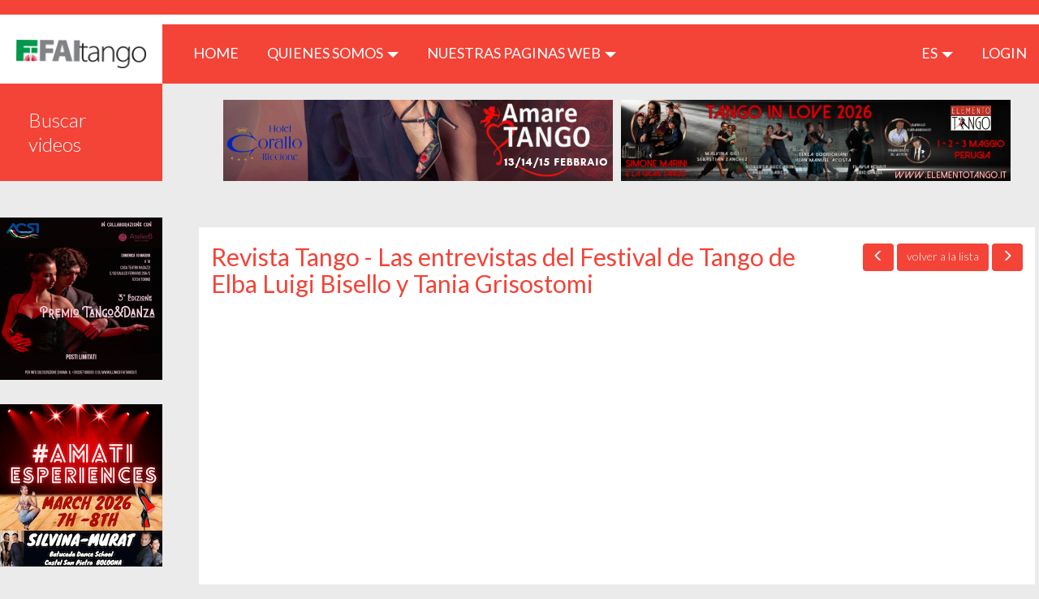

--- FILE ---
content_type: text/html; charset=UTF-8
request_url: https://tangomagazine.faitango.it/es/video/932?layout=elenco&page=4
body_size: 4497
content:
<!DOCTYPE html>
<html lang="es">
    <head>
        <meta charset="utf-8">
        <meta http-equiv="X-UA-Compatible" content="IE=edge">
        <title>Home page | TangoMagazine</title>
        <meta name="viewport" content="width=device-width, initial-scale=1">
        <meta name="csrf-token" content="o2YCutyydLjKyRkcDQO5mW1XFiqDpUSL6b6uD981">
        <link rel="stylesheet" type="text/css" href="https://tangomagazine.faitango.it/bootstrap/css/bootstrap.min.css">
        <link rel="stylesheet" type="text/css" href="https://tangomagazine.faitango.it/font-awesome/css/font-awesome.min.css">
        <link rel="stylesheet" type="text/css" href="https://tangomagazine.faitango.it/css/marg-padd.min.css">
        <!--[if lt IE 9]>
            <script src="https://oss.maxcdn.com/html5shiv/3.7.3/html5shiv.min.js"></script>
            <script src="https://oss.maxcdn.com/respond/1.4.2/respond.min.js"></script>
        <![endif]-->
        <link rel="stylesheet" href="//cdn.materialdesignicons.com/2.1.19/css/materialdesignicons.min.css">
        <link rel="stylesheet" type="text/css" href="https://tangomagazine.faitango.it/css/override.css">
        <link rel="stylesheet" type="text/css" href="https://tangomagazine.faitango.it/css/jssocials.css">
        <link rel="stylesheet" type="text/css" href="https://tangomagazine.faitango.it/css/jssocials-theme-flat.css">
        <link rel="stylesheet" type="text/css" href="https://tangomagazine.faitango.it/css/bootstrap-datepicker.css">

        <link rel="stylesheet" type="text/css" href="https://tangomagazine.faitango.it/js/slick/slick.css">
        <link rel="stylesheet" type="text/css" href="https://tangomagazine.faitango.it/js/slick/slick-theme.css">
        <link href="https://cdnjs.cloudflare.com/ajax/libs/select2/4.0.10/css/select2.min.css" rel="stylesheet">

        <link rel="stylesheet" type="text/css" href="https://tangomagazine.faitango.it/css/global.css">
        <link rel="stylesheet" type="text/css" href="https://tangomagazine.faitango.it/css/colors/red.css">

        <meta property="og:title" content="Revista Tango - Las entrevistas del Festival de Tango de Elba Luigi Bisello y Tania Grisostomi" />
<meta property="og:type" content="article" />
<meta property="og:image" content="https://i.ytimg.com/vi/Os_AmmKqvj4/hqdefault.jpg" />
<meta property="og:description" content="El encuentro de este tema con Luigi Bisello y Tania Grisostomi." />
<meta property="og:url" content="https://tangomagazine.faitango.it/es/video/932?layout=elenco&amp;page=4" />


    <!-- Global site tag (gtag.js) - Google Analytics -->
        <script async src=https://www.googletagmanager.com/gtag/js?id=UA-19658385-9></script>
        <script>
            window.dataLayer = window.dataLayer || [];
            function gtag(){dataLayer.push(arguments);}
            gtag('js', new Date());

            gtag('config', 'UA-19658385-9');
        </script>

    </head>
        <body>
            <header>
	<section class="nav-row">
		<div class="container-fluid">
			<div class="row">
				<div class="col-xs-12 no-padding">
					<nav class="navbar navbar-default">
						<div class="navbar-header">
							<div class="">
								<button type="button" class="btn btn-default navbar-toggle text-uppercase"
								        data-toggle="dropdown" aria-haspopup="true"
								        aria-expanded="false">
									es
								</button>
								<ul class="dropdown-menu dropdown-menu-right">
                                    <li>
            <a target="_self" href="/it/video/932?layout=elenco&amp;page=4">
                it
            </a>
        </li>
                        <li>
            <a target="_self" href="/en/video/932?layout=elenco&amp;page=4">
                en
            </a>
        </li>
                        <li>
            <a target="_self" href="/de/video/932?layout=elenco&amp;page=4">
                de
            </a>
        </li>
                        <li>
            <a target="_self" href="/fr/video/932?layout=elenco&amp;page=4">
                fr
            </a>
        </li>
        								</ul>
							</div>
							<a class="navbar-brand" href="/es/home" style="display: flex; align-items: center; justify-content: center; font-size: 2.5rem;"><img src="/img/logo.png"></a>
						</div>
						<div class="collapse navbar-collapse" id="bs-example-navbar-collapse-1">
							<ul class="nav navbar-nav hidden-xs">
								<li>
									<a href="/es/home">HOME <span class="sr-only">(current)</span></a>
								</li>
								<li class="dropdown">
									<a href="#" class="ì" data-toggle="dropdown" role="button"
									   aria-haspopup="true" aria-expanded="false">
										QUIENES SOMOS <span class="caret"></span>
									</a>
									<ul class="dropdown-menu">
                                                                                    <li>
                                                <a href="https://tangomagazine.faitango.it/es/cariche-sociali">
                                                    Sedes sociales
                                                </a>
                                            </li>
                                                                                    <li>
                                                <a href="https://tangomagazine.faitango.it/es/tangomagazine">
                                                    TangoMagazine
                                                </a>
                                            </li>
                                                                                    <li>
                                                <a href="https://tangomagazine.faitango.it/es/contatti">
                                                    Contacto
                                                </a>
                                            </li>
                                                                            </ul>
								</li>
								<li class="dropdown">
									<a href="#" class="dropdown-toggle text-uppercase" data-toggle="dropdown"
									   role="button"
									   aria-haspopup="true" aria-expanded="false">Nuestras paginas web <span
												class="caret"></span></a>
									<ul class="dropdown-menu">
                                        <li><a target="_blank" href="http://faitango.it">faitango.it</a></li>
                                        <li><a target="_blank" href="http://tangopodcast.net">tangopodcast.net</a></li>
                                        <li><a target="_blank" href="http://tangoygotan.faitango.it">tangoygotan.faitango.it</a></li>
                                        <li><a target="_blank" href="https://visitango.faitango.it">visitango.faitango.it</a></li>
                                        <li><a target="_blank" href="https://webradio.faitango.it">webradio.faitango.it</a></li>
                                        <li><a target="_blank" href="https://podcast.faitango.it">podcast.faitango.it</a></li>
                                    </ul>
								</li>
							</ul>
							<ul class="nav navbar-nav navbar-right">
								<li class="dropdown">
									<a href="#" class="dropdown-toggle" data-toggle="dropdown" role="button"
									   aria-haspopup="true" aria-expanded="false">
										es <span class="caret"></span>
									</a>
									<ul class="dropdown-menu" style="min-width: 50px;">
                                        <li>
            <a target="_self" href="/it/video/932?layout=elenco&amp;page=4">
                it
            </a>
        </li>
                        <li>
            <a target="_self" href="/en/video/932?layout=elenco&amp;page=4">
                en
            </a>
        </li>
                        <li>
            <a target="_self" href="/de/video/932?layout=elenco&amp;page=4">
                de
            </a>
        </li>
                        <li>
            <a target="_self" href="/fr/video/932?layout=elenco&amp;page=4">
                fr
            </a>
        </li>
        									</ul>
								</li>
																	<li>
                                        <a href="https://login.faitango.it/login?refer=https://tangomagazine.faitango.it">
                                            LOGIN
                                        </a>
									</li>
															</ul>
						</div>
					</nav>
				</div>
			</div>
		</div>
	</section>
    </header>

            <div class="container-fluid">
                <div class="row side-menu text-center no-padding">
                    <button type="button" class="collapsed side-menu" data-toggle="collapse" data-target="#side-menu"
                            aria-expanded="false">
                        MEN&Uacute; <span class="glyphicon glyphicon-menu-down" aria-hidden="true"></span>
                    </button>
                </div>
                <div class="row">
                    <div id="corpo">
                        <div id="sidebar">
    <div class="collapse navbar-collapse" id="side-menu">
        <ul class="nav navbar-nav navbar-side">
                            <li class="visible-sm visible-xs">
                    <a href="https://login.faitango.it/login?refer=https://tangomagazine.faitango.it">
                        LOGIN
                        <i class="fa fa-user"></i>
                    </a>
                </li>
                        <li><a href="/es/search">Buscar videos</a></li>
            <li class="dropdown visible-xs">
                <a href="#" class="dropdown-toggle" data-toggle="dropdown" role="button"
                   aria-haspopup="true" aria-expanded="false">Quienes somos <span class="caret"></span></a>
                <ul class="dropdown-menu">
                                            <li>
                            <a href="https://tangomagazine.faitango.it/es/cariche-sociali">
                                Sedes sociales
                            </a>
                        </li>
                                            <li>
                            <a href="https://tangomagazine.faitango.it/es/tangomagazine">
                                TangoMagazine
                            </a>
                        </li>
                                            <li>
                            <a href="https://tangomagazine.faitango.it/es/contatti">
                                Contacto
                            </a>
                        </li>
                                    </ul>
            </li>
            <li class="dropdown visible-xs">
                <a href="#" class="dropdown-toggle" data-toggle="dropdown" role="button"
                   aria-haspopup="true" aria-expanded="false">Nuestras paginas web <span class="caret"></span></a>
                <ul class="dropdown-menu">
					<li><a target="_blank" href="https://www.faitango.it/home.html">FaiTango</a></li>
                    <li><a target="_blank" href="http://tangoygotan.faitango.it">Tango y Gotan</a></li>
                    <li><a target="_blank" href="http://tangopodcast.net">Tangopodcast</a></li>
					<li><a target="_blank" href="https://visitango.faitango.it">Visitango</a></li>
                    <li><a target="_blank" href="https://webradio.faitango.it">Webradio</a></li>
                    <li><a target="_blank" href="https://podcast.faitango.it">Podcast</a></li>
                </ul>
            </li>
        </ul>
    </div>
</div>
                        <div id="main">
                            <div id="content">
                                    <div class="row">
	    <div class="col-xs-12 box-banner-rettangolari">
            <div id="bannerFaitango10">
                <script src="//banner.faitango.it/app/banner.js.php?area=10"></script>
            </div>
	    </div>

        <div class="clear: both;">&nbsp;</div>

                    <div class="page-content annuncio" id="box-annuncio">
                <div class="col-xs-12 col-md-4 col-md-push-8 col-lg-3 col-lg-push-9 nav-annunci">
                    					    <a class="btn btn-default btn-visitango" href="/es/video/931?layout=elenco&amp;page=4">
						    <span class="glyphicon glyphicon-menu-left"></span>
					    </a>
                    					<a class="btn btn-default btn-visitango" href="/es/search?layout=elenco&amp;page=4#video-932">
						<span class="visible-xs visible-sm glyphicon glyphicon-list"></span>
						<span class="hidden-xs hidden-sm">volver a la lista</span>
					</a>
                    					    <a class="btn btn-default btn-visitango" href="/es/video/933?layout=elenco&amp;page=4">
						    <span class="glyphicon glyphicon-menu-right"></span>
					    </a>
                                    </div>

                <div class="col-xs-12 col-md-8 col-md-pull-4 col-lg-9 col-lg-pull-3">
				    <h1>Revista Tango - Las entrevistas del Festival de Tango de Elba Luigi Bisello y Tania Grisostomi</h1>
                </div>

                <div class="clearfix"></div>

                <div class="embed-responsive embed-responsive-16by9" style="margin-top: 20px;">
                    <iframe class="embed-responsive-item" src="https://www.youtube.com/embed/Os_AmmKqvj4?rel=0"></iframe>
                </div>

                <div style="padding: 20px; font-size: 21px;">
                    <p>
                        <span style="font-style: italic;">19/08/2014</span><br>
                        El encuentro de este tema con Luigi Bisello y Tania Grisostomi.
                    </p>
                </div>

                                    <div class="col-xs-12 page-content">
                        <h1>Videos relacionados</h1>
                        <div class="lista-annunci">
                            <div class="row" aria-hidden="false">
                                                                                                        <div class="col-md-4 box-griglia">
                                        <div class="col-xs-12">
                                            <a name="video-1356"></a>
                                            <a href="/es/video/1356?layout=elenco&amp;page=4" title="Tango Magazine-Padova Tango Festival"><img src="https://i.ytimg.com/vi/Sq6-bUBwo4E/hqdefault.jpg" class="img-responsive cursor" role="button" tabindex="0"></a>
                                        </div>
                                        <div class="col-xs-12 ">
                                            <h3 title="Tango Magazine-Padova Tango Festival">Tango Magazine-Padova ...</h3>
                                            <div class="info-annuncio" style="min-height: 95px;">
                                                <span style="font-style: italic;">27/07/2023</span><br>
                                                <span aria-hidden="false">Edizione n.23 di Padova Tango Festival....</span>
                                            </div>
                                            
                                            <div style="text-align: center;"><a href="/es/video/1356?layout=elenco&amp;page=4" class="btn btn-default btn-visitango">Ver video</a></div>
                                        </div>
                                        <div class="clearfix"></div>
                                    </div>
                                                                                                        <div class="col-md-4 box-griglia">
                                        <div class="col-xs-12">
                                            <a name="video-1357"></a>
                                            <a href="/es/video/1357?layout=elenco&amp;page=4" title="Tango Magazine-Cuarteto Pichuco a SaintVincentTango Festival"><img src="https://i.ytimg.com/vi/Kvghpsu9Jng/hqdefault.jpg" class="img-responsive cursor" role="button" tabindex="0"></a>
                                        </div>
                                        <div class="col-xs-12 ">
                                            <h3 title="Tango Magazine-Cuarteto Pichuco a SaintVincentTango Festival">Tango Magazine-Cuartet...</h3>
                                            <div class="info-annuncio" style="min-height: 95px;">
                                                <span style="font-style: italic;">26/06/2023</span><br>
                                                <span aria-hidden="false">Gino Zambelli al Bandoneon-Cuarteto Pichuco con Ruben Peloni....</span>
                                            </div>
                                            
                                            <div style="text-align: center;"><a href="/es/video/1357?layout=elenco&amp;page=4" class="btn btn-default btn-visitango">Ver video</a></div>
                                        </div>
                                        <div class="clearfix"></div>
                                    </div>
                                                                                                        <div class="col-md-4 box-griglia">
                                        <div class="col-xs-12">
                                            <a name="video-1358"></a>
                                            <a href="/es/video/1358?layout=elenco&amp;page=4" title="Tango Magazine-Vivi La Falce a SaintVincenTango Festival n.11"><img src="https://i.ytimg.com/vi/LbnJJ3zaDpw/hqdefault.jpg" class="img-responsive cursor" role="button" tabindex="0"></a>
                                        </div>
                                        <div class="col-xs-12 ">
                                            <h3 title="Tango Magazine-Vivi La Falce a SaintVincenTango Festival n.11">Tango Magazine-Vivi La...</h3>
                                            <div class="info-annuncio" style="min-height: 95px;">
                                                <span style="font-style: italic;">22/06/2023</span><br>
                                                <span aria-hidden="false">Un gradito ritorno a SaintVincenTango Festival, Vivi La Falce....</span>
                                            </div>
                                            
                                            <div style="text-align: center;"><a href="/es/video/1358?layout=elenco&amp;page=4" class="btn btn-default btn-visitango">Ver video</a></div>
                                        </div>
                                        <div class="clearfix"></div>
                                    </div>
                                                                                                        <div class="col-md-4 box-griglia">
                                        <div class="col-xs-12">
                                            <a name="video-1359"></a>
                                            <a href="/es/video/1359?layout=elenco&amp;page=4" title="Tango Magazine-A SaintVincenTango Festival n.11  il Cantante Argentino Carlos Habiague"><img src="https://i.ytimg.com/vi/ilFxH9AcqnQ/hqdefault.jpg" class="img-responsive cursor" role="button" tabindex="0"></a>
                                        </div>
                                        <div class="col-xs-12 ">
                                            <h3 title="Tango Magazine-A SaintVincenTango Festival n.11  il Cantante Argentino Carlos Habiague">Tango Magazine-A Saint...</h3>
                                            <div class="info-annuncio" style="min-height: 95px;">
                                                <span style="font-style: italic;">15/06/2023</span><br>
                                                <span aria-hidden="false">Carlos Habiague Canta il Tango....</span>
                                            </div>
                                            
                                            <div style="text-align: center;"><a href="/es/video/1359?layout=elenco&amp;page=4" class="btn btn-default btn-visitango">Ver video</a></div>
                                        </div>
                                        <div class="clearfix"></div>
                                    </div>
                                                                                                        <div class="col-md-4 box-griglia">
                                        <div class="col-xs-12">
                                            <a name="video-1353"></a>
                                            <a href="/es/video/1353?layout=elenco&amp;page=4" title="Tango Magazine-A SaintVincenTango n.11 Ruben Peloni"><img src="https://i.ytimg.com/vi/wEpp9Btc3kc/hqdefault.jpg" class="img-responsive cursor" role="button" tabindex="0"></a>
                                        </div>
                                        <div class="col-xs-12 ">
                                            <h3 title="Tango Magazine-A SaintVincenTango n.11 Ruben Peloni">Tango Magazine-A Saint...</h3>
                                            <div class="info-annuncio" style="min-height: 95px;">
                                                <span style="font-style: italic;">01/06/2023</span><br>
                                                <span aria-hidden="false">Una Chiaccherata con Ruben Peloni a SaintVincenTango n.11....</span>
                                            </div>
                                            
                                            <div style="text-align: center;"><a href="/es/video/1353?layout=elenco&amp;page=4" class="btn btn-default btn-visitango">Ver video</a></div>
                                        </div>
                                        <div class="clearfix"></div>
                                    </div>
                                                                                                        <div class="col-md-4 box-griglia">
                                        <div class="col-xs-12">
                                            <a name="video-1354"></a>
                                            <a href="/es/video/1354?layout=elenco&amp;page=4" title="Cuarteto Pichuco a SaintVincenTangoFestival n.11"><img src="https://i.ytimg.com/vi/2bnJ1UIrQS0/hqdefault.jpg" class="img-responsive cursor" role="button" tabindex="0"></a>
                                        </div>
                                        <div class="col-xs-12 ">
                                            <h3 title="Cuarteto Pichuco a SaintVincenTangoFestival n.11">Cuarteto Pichuco a Sai...</h3>
                                            <div class="info-annuncio" style="min-height: 95px;">
                                                <span style="font-style: italic;">29/05/2023</span><br>
                                                <span aria-hidden="false">Orchestra Cuarteto Pichuco,con Ruben Peloni,a SaintVincenTangofestival n.11....</span>
                                            </div>
                                            
                                            <div style="text-align: center;"><a href="/es/video/1354?layout=elenco&amp;page=4" class="btn btn-default btn-visitango">Ver video</a></div>
                                        </div>
                                        <div class="clearfix"></div>
                                    </div>
                                                            </div>
                        </div>
                    </div>
                
                                    <div class="col-xs-12 page-content">
                        <h1>Te puede interesar</h1>
                        <div class="lista-annunci">
                            <div class="row" aria-hidden="false">
                                                                                                        <div class="col-md-4 box-griglia">
                                        <div class="col-xs-12">
                                            <a name="video-1115"></a>
                                            <a href="/es/video/1115?layout=elenco&amp;page=4" title="Grande Encuentro XII - Firenze"><img src="https://i.ytimg.com/vi/ZbUPv7Q0uXo/hqdefault.jpg" class="img-responsive cursor" role="button" tabindex="0"></a>
                                        </div>
                                        <div class="col-xs-12 ">
                                            <h3 title="Grande Encuentro XII - Firenze">Grande Encuentro XII -...</h3>
                                            <div class="info-annuncio" style="min-height: 95px;">
                                                <span style="font-style: italic;">16/11/2018</span><br>
                                                <span aria-hidden="false">Appuntamento con &quot;Grande Encuentro De Tango XII&quot; a Firenze....</span>
                                            </div>
                                            
                                            <div style="text-align: center;"><a href="/es/video/1115?layout=elenco&amp;page=4" class="btn btn-default btn-visitango">Ver video</a></div>
                                        </div>
                                        <div class="clearfix"></div>
                                    </div>
                                                                                                        <div class="col-md-4 box-griglia">
                                        <div class="col-xs-12">
                                            <a name="video-834"></a>
                                            <a href="/es/video/834?layout=elenco&amp;page=4" title="Revista Tango-Tano Festival de Tango 2015"><img src="https://i.ytimg.com/vi/dFM_F3mNTGE/hqdefault.jpg" class="img-responsive cursor" role="button" tabindex="0"></a>
                                        </div>
                                        <div class="col-xs-12 ">
                                            <h3 title="Revista Tango-Tano Festival de Tango 2015">Revista Tango-Tano Fes...</h3>
                                            <div class="info-annuncio" style="min-height: 95px;">
                                                <span style="font-style: italic;">03/09/2015</span><br>
                                                <span aria-hidden="false">Tano Tango Festival 2015 al inicio. Ronda dei Maestri en el muelle de la zona norte de Bagnoli....</span>
                                            </div>
                                            
                                            <div style="text-align: center;"><a href="/es/video/834?layout=elenco&amp;page=4" class="btn btn-default btn-visitango">Ver video</a></div>
                                        </div>
                                        <div class="clearfix"></div>
                                    </div>
                                                                                                        <div class="col-md-4 box-griglia">
                                        <div class="col-xs-12">
                                            <a name="video-1224"></a>
                                            <a href="/es/video/1224?layout=elenco&amp;page=4" title="Tango Magazine - Daniela Conte  &amp; Jr Giorgio Jr Giorgi"><img src="https://i.ytimg.com/vi/ranw7e4G01A/hqdefault.jpg" class="img-responsive cursor" role="button" tabindex="0"></a>
                                        </div>
                                        <div class="col-xs-12 ">
                                            <h3 title="Tango Magazine - Daniela Conte  &amp; Jr Giorgio Jr Giorgi">Tango Magazine - Danie...</h3>
                                            <div class="info-annuncio" style="min-height: 95px;">
                                                <span style="font-style: italic;">11/02/2016</span><br>
                                                <span aria-hidden="false">Daniela Conte e GiorgioJr Giorgi ci parlano di Grande Encuentro De Tango IX....</span>
                                            </div>
                                            
                                            <div style="text-align: center;"><a href="/es/video/1224?layout=elenco&amp;page=4" class="btn btn-default btn-visitango">Ver video</a></div>
                                        </div>
                                        <div class="clearfix"></div>
                                    </div>
                                                                                                        <div class="col-md-4 box-griglia">
                                        <div class="col-xs-12">
                                            <a name="video-1319"></a>
                                            <a href="/es/video/1319?layout=elenco&amp;page=4" title="Tango Magazine-Aoniken Quiroga"><img src="https://i.ytimg.com/vi/YIr4VyA1bm8/hqdefault.jpg" class="img-responsive cursor" role="button" tabindex="0"></a>
                                        </div>
                                        <div class="col-xs-12 ">
                                            <h3 title="Tango Magazine-Aoniken Quiroga">Tango Magazine-Aoniken...</h3>
                                            <div class="info-annuncio" style="min-height: 95px;">
                                                <span style="font-style: italic;">09/12/2021</span><br>
                                                <span aria-hidden="false">Ascoltiamo i &quot;sempre Attualissimi &quot; consigli del Maestro Aoniken Quiroga....</span>
                                            </div>
                                            
                                            <div style="text-align: center;"><a href="/es/video/1319?layout=elenco&amp;page=4" class="btn btn-default btn-visitango">Ver video</a></div>
                                        </div>
                                        <div class="clearfix"></div>
                                    </div>
                                                                                                        <div class="col-md-4 box-griglia">
                                        <div class="col-xs-12">
                                            <a name="video-898"></a>
                                            <a href="/es/video/898?layout=elenco&amp;page=4" title="Vídeo completo Desfile de moda Ineditotango-Mos Bianchi 13, Milán"><img src="https://i.ytimg.com/vi/_nodw-KPUdE/hqdefault.jpg" class="img-responsive cursor" role="button" tabindex="0"></a>
                                        </div>
                                        <div class="col-xs-12 ">
                                            <h3 title="Vídeo completo Desfile de moda Ineditotango-Mos Bianchi 13, Milán">Vídeo completo Desfil...</h3>
                                            <div class="info-annuncio" style="min-height: 95px;">
                                                <span style="font-style: italic;">10/12/2014</span><br>
                                                <span aria-hidden="false">Colección Ineditotango - Mos Bianchi 13-29 de noviembre de 2014 Video completo....</span>
                                            </div>
                                            
                                            <div style="text-align: center;"><a href="/es/video/898?layout=elenco&amp;page=4" class="btn btn-default btn-visitango">Ver video</a></div>
                                        </div>
                                        <div class="clearfix"></div>
                                    </div>
                                                                                                        <div class="col-md-4 box-griglia">
                                        <div class="col-xs-12">
                                            <a name="video-1020"></a>
                                            <a href="/es/video/1020?layout=elenco&amp;page=4" title="Revista Tango - El Musicalizador"><img src="https://i.ytimg.com/vi/3vOs77c2N_s/hqdefault.jpg" class="img-responsive cursor" role="button" tabindex="0"></a>
                                        </div>
                                        <div class="col-xs-12 ">
                                            <h3 title="Revista Tango - El Musicalizador">Revista Tango - El Mus...</h3>
                                            <div class="info-annuncio" style="min-height: 95px;">
                                                <span style="font-style: italic;">04/02/2014</span><br>
                                                <span aria-hidden="false">En este número hablamos de música y damos voz a los TJ....</span>
                                            </div>
                                            
                                            <div style="text-align: center;"><a href="/es/video/1020?layout=elenco&amp;page=4" class="btn btn-default btn-visitango">Ver video</a></div>
                                        </div>
                                        <div class="clearfix"></div>
                                    </div>
                                                            </div>
                        </div>
                    </div>
                
            </div>
            </div>
                            </div>
                        </div>

                        <div class="box-banner-quadrati">
                            <div class="col-xs-12 col-sm-12">
                                <div class="row">
                                    <div class="col-xs-12">
                                        <div id="bannerFaitango9">
                                            <script src="//banner.faitango.it/app/banner.js.php?area=9"></script>
                                        </div>
                                    </div>
                                </div>
                            </div>
                        </div>
                    </div>
                </div>
            </div>

            <footer>
    <div class="container-fluid">
        <div class="row">
            <div class="col-md-12">
                <div class="pull-left"> © Faitango
                    2019 - 2026                    - Sede legal: FAItango ASD - Viale Giotto, 96 - 52100 Arezzo (AR)
                    - P.Iva: 02905800047
                </div>
                <div class="pull-right">
                    Realizacion: <a href="#">Corvo Informatica</a>
                </div>
            </div>
        </div>
    </div>
</footer>

            <script src="https://ajax.googleapis.com/ajax/libs/jquery/2.2.4/jquery.min.js"></script>
            <script src="https://tangomagazine.faitango.it/bootstrap/js/bootstrap.min.js"></script>
            <script src="https://tangomagazine.faitango.it/js/bootstrap-confirmation/bootstrap-confirmation.min.js"></script>
            <script src="https://tangomagazine.faitango.it/js/bootstrap-datepicker/bootstrap-datepicker.js"></script>
            <script src="https://tangomagazine.faitango.it/js/bootstrap-datepicker/bootstrap-datepicker.es.min.js"></script>

            <script src="https://tangomagazine.faitango.it/js/jssocials.js"></script>
            <script src="https://tangomagazine.faitango.it/js/moment.js"></script>

            <script src="https://tangomagazine.faitango.it/js/slick/slick.min.js"></script>
            <script src="https://cdnjs.cloudflare.com/ajax/libs/select2/4.0.10/js/select2.min.js"></script>

            <script src="https://tangomagazine.faitango.it/js/custom.js"></script>
            <script>
             $(document).ready(function(){
                                  document.getElementsByTagName('body')[0].appendChild(script);
                 if ($('#box-cerca #tags') && $('#box-cerca #tags').html())
                 {
                     $('#box-cerca #tags').select2({
                         width: '100%',
                         placeholder: 'Selecciona una etiqueta',
                     });
                 }

                 if ($('#box-cerca #data_dal, #box-cerca #data_al') && $('#box-cerca #data_dal, #box-cerca #data_al').html())
                 {
                     $('#box-cerca #data_dal, #box-cerca #data_al').datepicker({
                         format: 'dd/mm/yyyy',
                         language: 'es',
                         weekStart: 1,
                     });

                 }
             });
            </script>
    </body>
</html>
